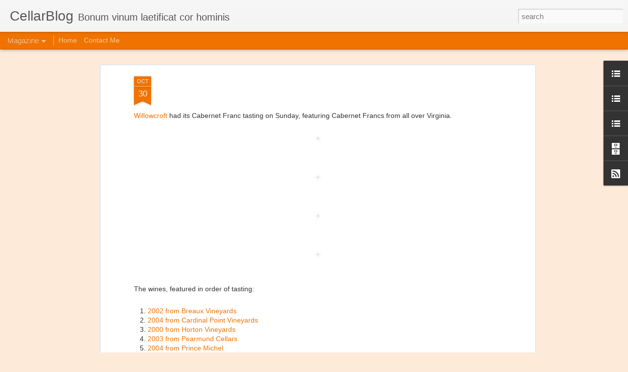

--- FILE ---
content_type: text/javascript; charset=UTF-8
request_url: https://www.cellarblog.org/?v=0&action=initial&widgetId=LinkList6&responseType=js&xssi_token=AOuZoY7Zef0ZjIWYVLk5LMA29xikVAyfeQ%3A1764522076978
body_size: 252
content:
try {
_WidgetManager._HandleControllerResult('LinkList6', 'initial',{'title': 'Wine Blogs', 'sorting': 'alpha', 'shownum': -1, 'links': [{'name': '1 Wine Dude', 'target': 'http://www.1winedude.com/'}, {'name': 'A Wine Story', 'target': 'http://awinestory.com/'}, {'name': 'Academic Wino', 'target': 'http://www.academicwino.com/'}, {'name': 'Another Wine Blog', 'target': 'http://www.anotherwineblog.com/'}, {'name': 'Benito\x27s Wine Reviews', 'target': 'http://wine-by-benito.blogspot.com/'}, {'name': 'Dr. Vino', 'target': 'http://drvino.com/'}, {'name': 'Enobytes', 'target': 'http://www.enobytes.com/'}, {'name': 'Fermentation', 'target': 'http://fermentation.typepad.com/'}, {'name': 'Lost in Wine', 'target': 'http://lostinwine.blogspot.com/'}, {'name': 'Maker\x27s Table', 'target': 'http://www.makerstable.com/'}, {'name': 'Making Dom Perignon', 'target': 'http://www.richardgeoffroy-domperignon.com/'}, {'name': 'Nat Decants', 'target': 'http://www.nataliemaclean.com/'}, {'name': 'New York Cork Report', 'target': 'http://www.lenndevours.com/'}, {'name': 'Schiller Wine', 'target': 'http://www.schiller-wine.blogspot.com/'}, {'name': 'Vinography', 'target': 'http://www.vinography.com/'}, {'name': 'Ward Kadel', 'target': 'http://www.winelog.net/blogs/drxeno/'}, {'name': 'Water into Wino', 'target': 'http://waterintowino.typepad.com/'}, {'name': 'Wine Cellarage Blog', 'target': 'http://www.winecellarage.com/blog/'}, {'name': 'Wine Economist', 'target': 'http://wineeconomist.com/'}]});
} catch (e) {
  if (typeof log != 'undefined') {
    log('HandleControllerResult failed: ' + e);
  }
}


--- FILE ---
content_type: text/javascript; charset=UTF-8
request_url: https://www.cellarblog.org/?v=0&action=initial&widgetId=LinkList7&responseType=js&xssi_token=AOuZoY7Zef0ZjIWYVLk5LMA29xikVAyfeQ%3A1764522076978
body_size: 163
content:
try {
_WidgetManager._HandleControllerResult('LinkList7', 'initial',{'title': 'Bordeaux Blogs', 'sorting': 'alpha', 'shownum': -1, 'links': [{'name': 'A Year at Chateau Gruaud Larose', 'target': 'http://uneanneeauchateaugruaudlarose.blogspot.com/'}, {'name': 'Bauduc Blog', 'target': 'http://blog.bauduc.com/'}, {'name': 'Bon Vivant', 'target': 'http://bonvivantetplus.blogspot.com/'}, {'name': 'Bordeaux Gold', 'target': 'http://bordeauxgold.com/'}, {'name': 'Bordeaux Wine News', 'target': 'http://bordeauxwinenews.blogs.sudouest.fr/'}, {'name': 'Bordeaux-Undiscovered', 'target': 'http://bordeaux-undiscovered.blogspot.com/'}, {'name': 'Bordoreview', 'target': 'http://bordoverview.blogspot.com/'}, {'name': 'Jana\x27s Bordeaux', 'target': 'http://www.jana-bordeaux.com/'}, {'name': 'Jean-Luc Thunevin', 'target': 'http://thunevin.blogspot.com/'}, {'name': 'Just Brane', 'target': 'http://www.brane-cantenac.com/blog-brane-cantenac/'}, {'name': 'Le Blog de Bootle-Man', 'target': 'http://blog.boottle.fr/'}, {'name': 'Lindsay du Vin', 'target': 'http://lindsayduvin.wordpress.com/'}, {'name': 'New Bordeaux', 'target': 'http://www.newbordeaux.com/'}]});
} catch (e) {
  if (typeof log != 'undefined') {
    log('HandleControllerResult failed: ' + e);
  }
}


--- FILE ---
content_type: text/javascript; charset=UTF-8
request_url: https://www.cellarblog.org/?v=0&action=initial&widgetId=LinkList7&responseType=js&xssi_token=AOuZoY7Zef0ZjIWYVLk5LMA29xikVAyfeQ%3A1764522076978
body_size: 163
content:
try {
_WidgetManager._HandleControllerResult('LinkList7', 'initial',{'title': 'Bordeaux Blogs', 'sorting': 'alpha', 'shownum': -1, 'links': [{'name': 'A Year at Chateau Gruaud Larose', 'target': 'http://uneanneeauchateaugruaudlarose.blogspot.com/'}, {'name': 'Bauduc Blog', 'target': 'http://blog.bauduc.com/'}, {'name': 'Bon Vivant', 'target': 'http://bonvivantetplus.blogspot.com/'}, {'name': 'Bordeaux Gold', 'target': 'http://bordeauxgold.com/'}, {'name': 'Bordeaux Wine News', 'target': 'http://bordeauxwinenews.blogs.sudouest.fr/'}, {'name': 'Bordeaux-Undiscovered', 'target': 'http://bordeaux-undiscovered.blogspot.com/'}, {'name': 'Bordoreview', 'target': 'http://bordoverview.blogspot.com/'}, {'name': 'Jana\x27s Bordeaux', 'target': 'http://www.jana-bordeaux.com/'}, {'name': 'Jean-Luc Thunevin', 'target': 'http://thunevin.blogspot.com/'}, {'name': 'Just Brane', 'target': 'http://www.brane-cantenac.com/blog-brane-cantenac/'}, {'name': 'Le Blog de Bootle-Man', 'target': 'http://blog.boottle.fr/'}, {'name': 'Lindsay du Vin', 'target': 'http://lindsayduvin.wordpress.com/'}, {'name': 'New Bordeaux', 'target': 'http://www.newbordeaux.com/'}]});
} catch (e) {
  if (typeof log != 'undefined') {
    log('HandleControllerResult failed: ' + e);
  }
}


--- FILE ---
content_type: text/javascript; charset=UTF-8
request_url: https://www.cellarblog.org/?v=0&action=initial&widgetId=LinkList10&responseType=js&xssi_token=AOuZoY7Zef0ZjIWYVLk5LMA29xikVAyfeQ%3A1764522076978
body_size: 167
content:
try {
_WidgetManager._HandleControllerResult('LinkList10', 'initial',{'title': 'Virginia Wine Blogs', 'sorting': 'alpha', 'shownum': -1, 'links': [{'name': 'Drink What You Like', 'target': 'http://drinkwhatyoulike.wordpress.com/'}, {'name': 'Kristy Wine Vine', 'target': 'http://kristywinevine.blogspot.com/'}, {'name': 'My Virginia Vine Spot', 'target': 'http://vinespot.blogspot.com/'}, {'name': 'Notaviva Vineyards Blog', 'target': 'http://www.notavivavineyards.com/weblog/'}, {'name': 'Sebastien Marquet', 'target': 'http://www.sebastienmarquet.com/'}, {'name': 'Swirl, Sip, Snark', 'target': 'http://swirlsipsnark.com/'}, {'name': 'Virginia Wine Dogs', 'target': 'http://vawinedogs.blogspot.com/'}, {'name': 'Virginia Wine Girl', 'target': 'http://virginiawinegirl.blogspot.com/'}, {'name': 'Virginia Wine in My Pocket', 'target': 'http://www.vawineinmypocket.com/'}, {'name': 'Virginia Wine Time', 'target': 'http://www.virginiawinetime.com/'}, {'name': 'Wanna Be Wino', 'target': 'http://www.wannabewino.com/'}, {'name': 'Wine About Virginia', 'target': 'http://wineaboutvirginia.blogspot.com/'}, {'name': 'Wine Cruisers', 'target': 'http://www.winecruisers.com/'}]});
} catch (e) {
  if (typeof log != 'undefined') {
    log('HandleControllerResult failed: ' + e);
  }
}


--- FILE ---
content_type: text/javascript; charset=UTF-8
request_url: https://www.cellarblog.org/?v=0&action=initial&widgetId=LinkList6&responseType=js&xssi_token=AOuZoY7Zef0ZjIWYVLk5LMA29xikVAyfeQ%3A1764522076978
body_size: 331
content:
try {
_WidgetManager._HandleControllerResult('LinkList6', 'initial',{'title': 'Wine Blogs', 'sorting': 'alpha', 'shownum': -1, 'links': [{'name': '1 Wine Dude', 'target': 'http://www.1winedude.com/'}, {'name': 'A Wine Story', 'target': 'http://awinestory.com/'}, {'name': 'Academic Wino', 'target': 'http://www.academicwino.com/'}, {'name': 'Another Wine Blog', 'target': 'http://www.anotherwineblog.com/'}, {'name': 'Benito\x27s Wine Reviews', 'target': 'http://wine-by-benito.blogspot.com/'}, {'name': 'Dr. Vino', 'target': 'http://drvino.com/'}, {'name': 'Enobytes', 'target': 'http://www.enobytes.com/'}, {'name': 'Fermentation', 'target': 'http://fermentation.typepad.com/'}, {'name': 'Lost in Wine', 'target': 'http://lostinwine.blogspot.com/'}, {'name': 'Maker\x27s Table', 'target': 'http://www.makerstable.com/'}, {'name': 'Making Dom Perignon', 'target': 'http://www.richardgeoffroy-domperignon.com/'}, {'name': 'Nat Decants', 'target': 'http://www.nataliemaclean.com/'}, {'name': 'New York Cork Report', 'target': 'http://www.lenndevours.com/'}, {'name': 'Schiller Wine', 'target': 'http://www.schiller-wine.blogspot.com/'}, {'name': 'Vinography', 'target': 'http://www.vinography.com/'}, {'name': 'Ward Kadel', 'target': 'http://www.winelog.net/blogs/drxeno/'}, {'name': 'Water into Wino', 'target': 'http://waterintowino.typepad.com/'}, {'name': 'Wine Cellarage Blog', 'target': 'http://www.winecellarage.com/blog/'}, {'name': 'Wine Economist', 'target': 'http://wineeconomist.com/'}]});
} catch (e) {
  if (typeof log != 'undefined') {
    log('HandleControllerResult failed: ' + e);
  }
}


--- FILE ---
content_type: text/javascript; charset=UTF-8
request_url: https://www.cellarblog.org/?v=0&action=initial&widgetId=BlogArchive1&responseType=js&xssi_token=AOuZoY7Zef0ZjIWYVLk5LMA29xikVAyfeQ%3A1764522076978
body_size: 866
content:
try {
_WidgetManager._HandleControllerResult('BlogArchive1', 'initial',{'data': [{'url': 'https://www.cellarblog.org/2021/12/', 'name': 'December 2021', 'expclass': 'expanded', 'post-count': 1}, {'url': 'https://www.cellarblog.org/2020/03/', 'name': 'March 2020', 'expclass': 'collapsed', 'post-count': 1}, {'url': 'https://www.cellarblog.org/2019/10/', 'name': 'October 2019', 'expclass': 'collapsed', 'post-count': 1}, {'url': 'https://www.cellarblog.org/2019/01/', 'name': 'January 2019', 'expclass': 'collapsed', 'post-count': 1}, {'url': 'https://www.cellarblog.org/2018/04/', 'name': 'April 2018', 'expclass': 'collapsed', 'post-count': 1}, {'url': 'https://www.cellarblog.org/2017/12/', 'name': 'December 2017', 'expclass': 'collapsed', 'post-count': 1}, {'url': 'https://www.cellarblog.org/2017/09/', 'name': 'September 2017', 'expclass': 'collapsed', 'post-count': 1}, {'url': 'https://www.cellarblog.org/2017/04/', 'name': 'April 2017', 'expclass': 'collapsed', 'post-count': 1}, {'url': 'https://www.cellarblog.org/2016/10/', 'name': 'October 2016', 'expclass': 'collapsed', 'post-count': 1}, {'url': 'https://www.cellarblog.org/2016/09/', 'name': 'September 2016', 'expclass': 'collapsed', 'post-count': 1}, {'url': 'https://www.cellarblog.org/2016/07/', 'name': 'July 2016', 'expclass': 'collapsed', 'post-count': 1}, {'url': 'https://www.cellarblog.org/2016/06/', 'name': 'June 2016', 'expclass': 'collapsed', 'post-count': 1}, {'url': 'https://www.cellarblog.org/2016/04/', 'name': 'April 2016', 'expclass': 'collapsed', 'post-count': 3}, {'url': 'https://www.cellarblog.org/2016/03/', 'name': 'March 2016', 'expclass': 'collapsed', 'post-count': 2}, {'url': 'https://www.cellarblog.org/2016/02/', 'name': 'February 2016', 'expclass': 'collapsed', 'post-count': 1}, {'url': 'https://www.cellarblog.org/2015/12/', 'name': 'December 2015', 'expclass': 'collapsed', 'post-count': 1}, {'url': 'https://www.cellarblog.org/2015/11/', 'name': 'November 2015', 'expclass': 'collapsed', 'post-count': 1}, {'url': 'https://www.cellarblog.org/2015/10/', 'name': 'October 2015', 'expclass': 'collapsed', 'post-count': 1}, {'url': 'https://www.cellarblog.org/2015/09/', 'name': 'September 2015', 'expclass': 'collapsed', 'post-count': 1}, {'url': 'https://www.cellarblog.org/2015/08/', 'name': 'August 2015', 'expclass': 'collapsed', 'post-count': 1}, {'url': 'https://www.cellarblog.org/2015/06/', 'name': 'June 2015', 'expclass': 'collapsed', 'post-count': 2}, {'url': 'https://www.cellarblog.org/2015/05/', 'name': 'May 2015', 'expclass': 'collapsed', 'post-count': 4}, {'url': 'https://www.cellarblog.org/2015/04/', 'name': 'April 2015', 'expclass': 'collapsed', 'post-count': 2}, {'url': 'https://www.cellarblog.org/2015/02/', 'name': 'February 2015', 'expclass': 'collapsed', 'post-count': 1}, {'url': 'https://www.cellarblog.org/2014/11/', 'name': 'November 2014', 'expclass': 'collapsed', 'post-count': 1}, {'url': 'https://www.cellarblog.org/2014/08/', 'name': 'August 2014', 'expclass': 'collapsed', 'post-count': 1}, {'url': 'https://www.cellarblog.org/2014/07/', 'name': 'July 2014', 'expclass': 'collapsed', 'post-count': 3}, {'url': 'https://www.cellarblog.org/2014/06/', 'name': 'June 2014', 'expclass': 'collapsed', 'post-count': 3}, {'url': 'https://www.cellarblog.org/2014/05/', 'name': 'May 2014', 'expclass': 'collapsed', 'post-count': 2}, {'url': 'https://www.cellarblog.org/2014/04/', 'name': 'April 2014', 'expclass': 'collapsed', 'post-count': 2}, {'url': 'https://www.cellarblog.org/2014/03/', 'name': 'March 2014', 'expclass': 'collapsed', 'post-count': 1}, {'url': 'https://www.cellarblog.org/2014/02/', 'name': 'February 2014', 'expclass': 'collapsed', 'post-count': 1}, {'url': 'https://www.cellarblog.org/2014/01/', 'name': 'January 2014', 'expclass': 'collapsed', 'post-count': 3}, {'url': 'https://www.cellarblog.org/2013/11/', 'name': 'November 2013', 'expclass': 'collapsed', 'post-count': 2}, {'url': 'https://www.cellarblog.org/2013/10/', 'name': 'October 2013', 'expclass': 'collapsed', 'post-count': 1}, {'url': 'https://www.cellarblog.org/2013/09/', 'name': 'September 2013', 'expclass': 'collapsed', 'post-count': 3}, {'url': 'https://www.cellarblog.org/2013/08/', 'name': 'August 2013', 'expclass': 'collapsed', 'post-count': 5}, {'url': 'https://www.cellarblog.org/2013/07/', 'name': 'July 2013', 'expclass': 'collapsed', 'post-count': 3}, {'url': 'https://www.cellarblog.org/2013/06/', 'name': 'June 2013', 'expclass': 'collapsed', 'post-count': 5}, {'url': 'https://www.cellarblog.org/2013/05/', 'name': 'May 2013', 'expclass': 'collapsed', 'post-count': 15}, {'url': 'https://www.cellarblog.org/2013/04/', 'name': 'April 2013', 'expclass': 'collapsed', 'post-count': 11}, {'url': 'https://www.cellarblog.org/2013/03/', 'name': 'March 2013', 'expclass': 'collapsed', 'post-count': 5}, {'url': 'https://www.cellarblog.org/2013/02/', 'name': 'February 2013', 'expclass': 'collapsed', 'post-count': 1}, {'url': 'https://www.cellarblog.org/2013/01/', 'name': 'January 2013', 'expclass': 'collapsed', 'post-count': 7}, {'url': 'https://www.cellarblog.org/2012/12/', 'name': 'December 2012', 'expclass': 'collapsed', 'post-count': 8}, {'url': 'https://www.cellarblog.org/2012/11/', 'name': 'November 2012', 'expclass': 'collapsed', 'post-count': 3}, {'url': 'https://www.cellarblog.org/2012/10/', 'name': 'October 2012', 'expclass': 'collapsed', 'post-count': 6}, {'url': 'https://www.cellarblog.org/2012/09/', 'name': 'September 2012', 'expclass': 'collapsed', 'post-count': 5}, {'url': 'https://www.cellarblog.org/2012/08/', 'name': 'August 2012', 'expclass': 'collapsed', 'post-count': 6}, {'url': 'https://www.cellarblog.org/2012/07/', 'name': 'July 2012', 'expclass': 'collapsed', 'post-count': 3}, {'url': 'https://www.cellarblog.org/2012/06/', 'name': 'June 2012', 'expclass': 'collapsed', 'post-count': 7}, {'url': 'https://www.cellarblog.org/2012/05/', 'name': 'May 2012', 'expclass': 'collapsed', 'post-count': 9}, {'url': 'https://www.cellarblog.org/2012/04/', 'name': 'April 2012', 'expclass': 'collapsed', 'post-count': 11}, {'url': 'https://www.cellarblog.org/2012/03/', 'name': 'March 2012', 'expclass': 'collapsed', 'post-count': 12}, {'url': 'https://www.cellarblog.org/2012/02/', 'name': 'February 2012', 'expclass': 'collapsed', 'post-count': 17}, {'url': 'https://www.cellarblog.org/2012/01/', 'name': 'January 2012', 'expclass': 'collapsed', 'post-count': 27}, {'url': 'https://www.cellarblog.org/2011/12/', 'name': 'December 2011', 'expclass': 'collapsed', 'post-count': 20}, {'url': 'https://www.cellarblog.org/2011/11/', 'name': 'November 2011', 'expclass': 'collapsed', 'post-count': 15}, {'url': 'https://www.cellarblog.org/2011/10/', 'name': 'October 2011', 'expclass': 'collapsed', 'post-count': 24}, {'url': 'https://www.cellarblog.org/2011/09/', 'name': 'September 2011', 'expclass': 'collapsed', 'post-count': 48}, {'url': 'https://www.cellarblog.org/2011/08/', 'name': 'August 2011', 'expclass': 'collapsed', 'post-count': 51}, {'url': 'https://www.cellarblog.org/2011/07/', 'name': 'July 2011', 'expclass': 'collapsed', 'post-count': 41}, {'url': 'https://www.cellarblog.org/2011/06/', 'name': 'June 2011', 'expclass': 'collapsed', 'post-count': 43}, {'url': 'https://www.cellarblog.org/2011/05/', 'name': 'May 2011', 'expclass': 'collapsed', 'post-count': 36}, {'url': 'https://www.cellarblog.org/2011/04/', 'name': 'April 2011', 'expclass': 'collapsed', 'post-count': 41}, {'url': 'https://www.cellarblog.org/2011/03/', 'name': 'March 2011', 'expclass': 'collapsed', 'post-count': 54}, {'url': 'https://www.cellarblog.org/2011/02/', 'name': 'February 2011', 'expclass': 'collapsed', 'post-count': 15}, {'url': 'https://www.cellarblog.org/2011/01/', 'name': 'January 2011', 'expclass': 'collapsed', 'post-count': 14}, {'url': 'https://www.cellarblog.org/2010/12/', 'name': 'December 2010', 'expclass': 'collapsed', 'post-count': 9}, {'url': 'https://www.cellarblog.org/2010/11/', 'name': 'November 2010', 'expclass': 'collapsed', 'post-count': 9}, {'url': 'https://www.cellarblog.org/2010/10/', 'name': 'October 2010', 'expclass': 'collapsed', 'post-count': 15}, {'url': 'https://www.cellarblog.org/2010/09/', 'name': 'September 2010', 'expclass': 'collapsed', 'post-count': 34}, {'url': 'https://www.cellarblog.org/2010/08/', 'name': 'August 2010', 'expclass': 'collapsed', 'post-count': 19}, {'url': 'https://www.cellarblog.org/2010/07/', 'name': 'July 2010', 'expclass': 'collapsed', 'post-count': 28}, {'url': 'https://www.cellarblog.org/2010/06/', 'name': 'June 2010', 'expclass': 'collapsed', 'post-count': 16}, {'url': 'https://www.cellarblog.org/2010/05/', 'name': 'May 2010', 'expclass': 'collapsed', 'post-count': 15}, {'url': 'https://www.cellarblog.org/2010/04/', 'name': 'April 2010', 'expclass': 'collapsed', 'post-count': 24}, {'url': 'https://www.cellarblog.org/2010/03/', 'name': 'March 2010', 'expclass': 'collapsed', 'post-count': 22}, {'url': 'https://www.cellarblog.org/2010/02/', 'name': 'February 2010', 'expclass': 'collapsed', 'post-count': 15}, {'url': 'https://www.cellarblog.org/2010/01/', 'name': 'January 2010', 'expclass': 'collapsed', 'post-count': 32}, {'url': 'https://www.cellarblog.org/2009/12/', 'name': 'December 2009', 'expclass': 'collapsed', 'post-count': 37}, {'url': 'https://www.cellarblog.org/2009/11/', 'name': 'November 2009', 'expclass': 'collapsed', 'post-count': 27}, {'url': 'https://www.cellarblog.org/2009/10/', 'name': 'October 2009', 'expclass': 'collapsed', 'post-count': 24}, {'url': 'https://www.cellarblog.org/2009/09/', 'name': 'September 2009', 'expclass': 'collapsed', 'post-count': 10}, {'url': 'https://www.cellarblog.org/2009/08/', 'name': 'August 2009', 'expclass': 'collapsed', 'post-count': 11}, {'url': 'https://www.cellarblog.org/2009/07/', 'name': 'July 2009', 'expclass': 'collapsed', 'post-count': 10}, {'url': 'https://www.cellarblog.org/2009/06/', 'name': 'June 2009', 'expclass': 'collapsed', 'post-count': 3}, {'url': 'https://www.cellarblog.org/2009/05/', 'name': 'May 2009', 'expclass': 'collapsed', 'post-count': 9}, {'url': 'https://www.cellarblog.org/2009/04/', 'name': 'April 2009', 'expclass': 'collapsed', 'post-count': 4}, {'url': 'https://www.cellarblog.org/2009/02/', 'name': 'February 2009', 'expclass': 'collapsed', 'post-count': 5}, {'url': 'https://www.cellarblog.org/2009/01/', 'name': 'January 2009', 'expclass': 'collapsed', 'post-count': 16}, {'url': 'https://www.cellarblog.org/2008/12/', 'name': 'December 2008', 'expclass': 'collapsed', 'post-count': 12}, {'url': 'https://www.cellarblog.org/2008/11/', 'name': 'November 2008', 'expclass': 'collapsed', 'post-count': 20}, {'url': 'https://www.cellarblog.org/2008/10/', 'name': 'October 2008', 'expclass': 'collapsed', 'post-count': 11}, {'url': 'https://www.cellarblog.org/2008/08/', 'name': 'August 2008', 'expclass': 'collapsed', 'post-count': 5}, {'url': 'https://www.cellarblog.org/2008/07/', 'name': 'July 2008', 'expclass': 'collapsed', 'post-count': 7}, {'url': 'https://www.cellarblog.org/2008/06/', 'name': 'June 2008', 'expclass': 'collapsed', 'post-count': 11}, {'url': 'https://www.cellarblog.org/2008/05/', 'name': 'May 2008', 'expclass': 'collapsed', 'post-count': 6}, {'url': 'https://www.cellarblog.org/2008/04/', 'name': 'April 2008', 'expclass': 'collapsed', 'post-count': 14}, {'url': 'https://www.cellarblog.org/2008/03/', 'name': 'March 2008', 'expclass': 'collapsed', 'post-count': 11}, {'url': 'https://www.cellarblog.org/2008/02/', 'name': 'February 2008', 'expclass': 'collapsed', 'post-count': 10}, {'url': 'https://www.cellarblog.org/2008/01/', 'name': 'January 2008', 'expclass': 'collapsed', 'post-count': 6}, {'url': 'https://www.cellarblog.org/2007/12/', 'name': 'December 2007', 'expclass': 'collapsed', 'post-count': 4}, {'url': 'https://www.cellarblog.org/2007/11/', 'name': 'November 2007', 'expclass': 'collapsed', 'post-count': 12}, {'url': 'https://www.cellarblog.org/2007/10/', 'name': 'October 2007', 'expclass': 'collapsed', 'post-count': 8}, {'url': 'https://www.cellarblog.org/2007/09/', 'name': 'September 2007', 'expclass': 'collapsed', 'post-count': 10}, {'url': 'https://www.cellarblog.org/2007/08/', 'name': 'August 2007', 'expclass': 'collapsed', 'post-count': 8}, {'url': 'https://www.cellarblog.org/2007/07/', 'name': 'July 2007', 'expclass': 'collapsed', 'post-count': 3}, {'url': 'https://www.cellarblog.org/2007/06/', 'name': 'June 2007', 'expclass': 'collapsed', 'post-count': 13}, {'url': 'https://www.cellarblog.org/2007/05/', 'name': 'May 2007', 'expclass': 'collapsed', 'post-count': 11}, {'url': 'https://www.cellarblog.org/2007/04/', 'name': 'April 2007', 'expclass': 'collapsed', 'post-count': 9}, {'url': 'https://www.cellarblog.org/2007/03/', 'name': 'March 2007', 'expclass': 'collapsed', 'post-count': 8}, {'url': 'https://www.cellarblog.org/2007/02/', 'name': 'February 2007', 'expclass': 'collapsed', 'post-count': 9}, {'url': 'https://www.cellarblog.org/2007/01/', 'name': 'January 2007', 'expclass': 'collapsed', 'post-count': 15}, {'url': 'https://www.cellarblog.org/2006/12/', 'name': 'December 2006', 'expclass': 'collapsed', 'post-count': 5}, {'url': 'https://www.cellarblog.org/2006/11/', 'name': 'November 2006', 'expclass': 'collapsed', 'post-count': 13}, {'url': 'https://www.cellarblog.org/2006/10/', 'name': 'October 2006', 'expclass': 'collapsed', 'post-count': 15}, {'url': 'https://www.cellarblog.org/2006/09/', 'name': 'September 2006', 'expclass': 'collapsed', 'post-count': 14}, {'url': 'https://www.cellarblog.org/2006/08/', 'name': 'August 2006', 'expclass': 'collapsed', 'post-count': 7}, {'url': 'https://www.cellarblog.org/2006/07/', 'name': 'July 2006', 'expclass': 'collapsed', 'post-count': 2}, {'url': 'https://www.cellarblog.org/2006/06/', 'name': 'June 2006', 'expclass': 'collapsed', 'post-count': 3}, {'url': 'https://www.cellarblog.org/2006/05/', 'name': 'May 2006', 'expclass': 'collapsed', 'post-count': 2}, {'url': 'https://www.cellarblog.org/2006/04/', 'name': 'April 2006', 'expclass': 'collapsed', 'post-count': 9}, {'url': 'https://www.cellarblog.org/2006/03/', 'name': 'March 2006', 'expclass': 'collapsed', 'post-count': 10}, {'url': 'https://www.cellarblog.org/2006/02/', 'name': 'February 2006', 'expclass': 'collapsed', 'post-count': 19}, {'url': 'https://www.cellarblog.org/2006/01/', 'name': 'January 2006', 'expclass': 'collapsed', 'post-count': 26}, {'url': 'https://www.cellarblog.org/2005/12/', 'name': 'December 2005', 'expclass': 'collapsed', 'post-count': 28}], 'toggleopen': 'MONTHLY-1638334800000', 'style': 'MENU', 'title': 'Blog Archive'});
} catch (e) {
  if (typeof log != 'undefined') {
    log('HandleControllerResult failed: ' + e);
  }
}


--- FILE ---
content_type: text/javascript; charset=UTF-8
request_url: https://www.cellarblog.org/?v=0&action=initial&widgetId=BlogArchive1&responseType=js&xssi_token=AOuZoY7Zef0ZjIWYVLk5LMA29xikVAyfeQ%3A1764522076978
body_size: 862
content:
try {
_WidgetManager._HandleControllerResult('BlogArchive1', 'initial',{'data': [{'url': 'https://www.cellarblog.org/2021/12/', 'name': 'December 2021', 'expclass': 'expanded', 'post-count': 1}, {'url': 'https://www.cellarblog.org/2020/03/', 'name': 'March 2020', 'expclass': 'collapsed', 'post-count': 1}, {'url': 'https://www.cellarblog.org/2019/10/', 'name': 'October 2019', 'expclass': 'collapsed', 'post-count': 1}, {'url': 'https://www.cellarblog.org/2019/01/', 'name': 'January 2019', 'expclass': 'collapsed', 'post-count': 1}, {'url': 'https://www.cellarblog.org/2018/04/', 'name': 'April 2018', 'expclass': 'collapsed', 'post-count': 1}, {'url': 'https://www.cellarblog.org/2017/12/', 'name': 'December 2017', 'expclass': 'collapsed', 'post-count': 1}, {'url': 'https://www.cellarblog.org/2017/09/', 'name': 'September 2017', 'expclass': 'collapsed', 'post-count': 1}, {'url': 'https://www.cellarblog.org/2017/04/', 'name': 'April 2017', 'expclass': 'collapsed', 'post-count': 1}, {'url': 'https://www.cellarblog.org/2016/10/', 'name': 'October 2016', 'expclass': 'collapsed', 'post-count': 1}, {'url': 'https://www.cellarblog.org/2016/09/', 'name': 'September 2016', 'expclass': 'collapsed', 'post-count': 1}, {'url': 'https://www.cellarblog.org/2016/07/', 'name': 'July 2016', 'expclass': 'collapsed', 'post-count': 1}, {'url': 'https://www.cellarblog.org/2016/06/', 'name': 'June 2016', 'expclass': 'collapsed', 'post-count': 1}, {'url': 'https://www.cellarblog.org/2016/04/', 'name': 'April 2016', 'expclass': 'collapsed', 'post-count': 3}, {'url': 'https://www.cellarblog.org/2016/03/', 'name': 'March 2016', 'expclass': 'collapsed', 'post-count': 2}, {'url': 'https://www.cellarblog.org/2016/02/', 'name': 'February 2016', 'expclass': 'collapsed', 'post-count': 1}, {'url': 'https://www.cellarblog.org/2015/12/', 'name': 'December 2015', 'expclass': 'collapsed', 'post-count': 1}, {'url': 'https://www.cellarblog.org/2015/11/', 'name': 'November 2015', 'expclass': 'collapsed', 'post-count': 1}, {'url': 'https://www.cellarblog.org/2015/10/', 'name': 'October 2015', 'expclass': 'collapsed', 'post-count': 1}, {'url': 'https://www.cellarblog.org/2015/09/', 'name': 'September 2015', 'expclass': 'collapsed', 'post-count': 1}, {'url': 'https://www.cellarblog.org/2015/08/', 'name': 'August 2015', 'expclass': 'collapsed', 'post-count': 1}, {'url': 'https://www.cellarblog.org/2015/06/', 'name': 'June 2015', 'expclass': 'collapsed', 'post-count': 2}, {'url': 'https://www.cellarblog.org/2015/05/', 'name': 'May 2015', 'expclass': 'collapsed', 'post-count': 4}, {'url': 'https://www.cellarblog.org/2015/04/', 'name': 'April 2015', 'expclass': 'collapsed', 'post-count': 2}, {'url': 'https://www.cellarblog.org/2015/02/', 'name': 'February 2015', 'expclass': 'collapsed', 'post-count': 1}, {'url': 'https://www.cellarblog.org/2014/11/', 'name': 'November 2014', 'expclass': 'collapsed', 'post-count': 1}, {'url': 'https://www.cellarblog.org/2014/08/', 'name': 'August 2014', 'expclass': 'collapsed', 'post-count': 1}, {'url': 'https://www.cellarblog.org/2014/07/', 'name': 'July 2014', 'expclass': 'collapsed', 'post-count': 3}, {'url': 'https://www.cellarblog.org/2014/06/', 'name': 'June 2014', 'expclass': 'collapsed', 'post-count': 3}, {'url': 'https://www.cellarblog.org/2014/05/', 'name': 'May 2014', 'expclass': 'collapsed', 'post-count': 2}, {'url': 'https://www.cellarblog.org/2014/04/', 'name': 'April 2014', 'expclass': 'collapsed', 'post-count': 2}, {'url': 'https://www.cellarblog.org/2014/03/', 'name': 'March 2014', 'expclass': 'collapsed', 'post-count': 1}, {'url': 'https://www.cellarblog.org/2014/02/', 'name': 'February 2014', 'expclass': 'collapsed', 'post-count': 1}, {'url': 'https://www.cellarblog.org/2014/01/', 'name': 'January 2014', 'expclass': 'collapsed', 'post-count': 3}, {'url': 'https://www.cellarblog.org/2013/11/', 'name': 'November 2013', 'expclass': 'collapsed', 'post-count': 2}, {'url': 'https://www.cellarblog.org/2013/10/', 'name': 'October 2013', 'expclass': 'collapsed', 'post-count': 1}, {'url': 'https://www.cellarblog.org/2013/09/', 'name': 'September 2013', 'expclass': 'collapsed', 'post-count': 3}, {'url': 'https://www.cellarblog.org/2013/08/', 'name': 'August 2013', 'expclass': 'collapsed', 'post-count': 5}, {'url': 'https://www.cellarblog.org/2013/07/', 'name': 'July 2013', 'expclass': 'collapsed', 'post-count': 3}, {'url': 'https://www.cellarblog.org/2013/06/', 'name': 'June 2013', 'expclass': 'collapsed', 'post-count': 5}, {'url': 'https://www.cellarblog.org/2013/05/', 'name': 'May 2013', 'expclass': 'collapsed', 'post-count': 15}, {'url': 'https://www.cellarblog.org/2013/04/', 'name': 'April 2013', 'expclass': 'collapsed', 'post-count': 11}, {'url': 'https://www.cellarblog.org/2013/03/', 'name': 'March 2013', 'expclass': 'collapsed', 'post-count': 5}, {'url': 'https://www.cellarblog.org/2013/02/', 'name': 'February 2013', 'expclass': 'collapsed', 'post-count': 1}, {'url': 'https://www.cellarblog.org/2013/01/', 'name': 'January 2013', 'expclass': 'collapsed', 'post-count': 7}, {'url': 'https://www.cellarblog.org/2012/12/', 'name': 'December 2012', 'expclass': 'collapsed', 'post-count': 8}, {'url': 'https://www.cellarblog.org/2012/11/', 'name': 'November 2012', 'expclass': 'collapsed', 'post-count': 3}, {'url': 'https://www.cellarblog.org/2012/10/', 'name': 'October 2012', 'expclass': 'collapsed', 'post-count': 6}, {'url': 'https://www.cellarblog.org/2012/09/', 'name': 'September 2012', 'expclass': 'collapsed', 'post-count': 5}, {'url': 'https://www.cellarblog.org/2012/08/', 'name': 'August 2012', 'expclass': 'collapsed', 'post-count': 6}, {'url': 'https://www.cellarblog.org/2012/07/', 'name': 'July 2012', 'expclass': 'collapsed', 'post-count': 3}, {'url': 'https://www.cellarblog.org/2012/06/', 'name': 'June 2012', 'expclass': 'collapsed', 'post-count': 7}, {'url': 'https://www.cellarblog.org/2012/05/', 'name': 'May 2012', 'expclass': 'collapsed', 'post-count': 9}, {'url': 'https://www.cellarblog.org/2012/04/', 'name': 'April 2012', 'expclass': 'collapsed', 'post-count': 11}, {'url': 'https://www.cellarblog.org/2012/03/', 'name': 'March 2012', 'expclass': 'collapsed', 'post-count': 12}, {'url': 'https://www.cellarblog.org/2012/02/', 'name': 'February 2012', 'expclass': 'collapsed', 'post-count': 17}, {'url': 'https://www.cellarblog.org/2012/01/', 'name': 'January 2012', 'expclass': 'collapsed', 'post-count': 27}, {'url': 'https://www.cellarblog.org/2011/12/', 'name': 'December 2011', 'expclass': 'collapsed', 'post-count': 20}, {'url': 'https://www.cellarblog.org/2011/11/', 'name': 'November 2011', 'expclass': 'collapsed', 'post-count': 15}, {'url': 'https://www.cellarblog.org/2011/10/', 'name': 'October 2011', 'expclass': 'collapsed', 'post-count': 24}, {'url': 'https://www.cellarblog.org/2011/09/', 'name': 'September 2011', 'expclass': 'collapsed', 'post-count': 48}, {'url': 'https://www.cellarblog.org/2011/08/', 'name': 'August 2011', 'expclass': 'collapsed', 'post-count': 51}, {'url': 'https://www.cellarblog.org/2011/07/', 'name': 'July 2011', 'expclass': 'collapsed', 'post-count': 41}, {'url': 'https://www.cellarblog.org/2011/06/', 'name': 'June 2011', 'expclass': 'collapsed', 'post-count': 43}, {'url': 'https://www.cellarblog.org/2011/05/', 'name': 'May 2011', 'expclass': 'collapsed', 'post-count': 36}, {'url': 'https://www.cellarblog.org/2011/04/', 'name': 'April 2011', 'expclass': 'collapsed', 'post-count': 41}, {'url': 'https://www.cellarblog.org/2011/03/', 'name': 'March 2011', 'expclass': 'collapsed', 'post-count': 54}, {'url': 'https://www.cellarblog.org/2011/02/', 'name': 'February 2011', 'expclass': 'collapsed', 'post-count': 15}, {'url': 'https://www.cellarblog.org/2011/01/', 'name': 'January 2011', 'expclass': 'collapsed', 'post-count': 14}, {'url': 'https://www.cellarblog.org/2010/12/', 'name': 'December 2010', 'expclass': 'collapsed', 'post-count': 9}, {'url': 'https://www.cellarblog.org/2010/11/', 'name': 'November 2010', 'expclass': 'collapsed', 'post-count': 9}, {'url': 'https://www.cellarblog.org/2010/10/', 'name': 'October 2010', 'expclass': 'collapsed', 'post-count': 15}, {'url': 'https://www.cellarblog.org/2010/09/', 'name': 'September 2010', 'expclass': 'collapsed', 'post-count': 34}, {'url': 'https://www.cellarblog.org/2010/08/', 'name': 'August 2010', 'expclass': 'collapsed', 'post-count': 19}, {'url': 'https://www.cellarblog.org/2010/07/', 'name': 'July 2010', 'expclass': 'collapsed', 'post-count': 28}, {'url': 'https://www.cellarblog.org/2010/06/', 'name': 'June 2010', 'expclass': 'collapsed', 'post-count': 16}, {'url': 'https://www.cellarblog.org/2010/05/', 'name': 'May 2010', 'expclass': 'collapsed', 'post-count': 15}, {'url': 'https://www.cellarblog.org/2010/04/', 'name': 'April 2010', 'expclass': 'collapsed', 'post-count': 24}, {'url': 'https://www.cellarblog.org/2010/03/', 'name': 'March 2010', 'expclass': 'collapsed', 'post-count': 22}, {'url': 'https://www.cellarblog.org/2010/02/', 'name': 'February 2010', 'expclass': 'collapsed', 'post-count': 15}, {'url': 'https://www.cellarblog.org/2010/01/', 'name': 'January 2010', 'expclass': 'collapsed', 'post-count': 32}, {'url': 'https://www.cellarblog.org/2009/12/', 'name': 'December 2009', 'expclass': 'collapsed', 'post-count': 37}, {'url': 'https://www.cellarblog.org/2009/11/', 'name': 'November 2009', 'expclass': 'collapsed', 'post-count': 27}, {'url': 'https://www.cellarblog.org/2009/10/', 'name': 'October 2009', 'expclass': 'collapsed', 'post-count': 24}, {'url': 'https://www.cellarblog.org/2009/09/', 'name': 'September 2009', 'expclass': 'collapsed', 'post-count': 10}, {'url': 'https://www.cellarblog.org/2009/08/', 'name': 'August 2009', 'expclass': 'collapsed', 'post-count': 11}, {'url': 'https://www.cellarblog.org/2009/07/', 'name': 'July 2009', 'expclass': 'collapsed', 'post-count': 10}, {'url': 'https://www.cellarblog.org/2009/06/', 'name': 'June 2009', 'expclass': 'collapsed', 'post-count': 3}, {'url': 'https://www.cellarblog.org/2009/05/', 'name': 'May 2009', 'expclass': 'collapsed', 'post-count': 9}, {'url': 'https://www.cellarblog.org/2009/04/', 'name': 'April 2009', 'expclass': 'collapsed', 'post-count': 4}, {'url': 'https://www.cellarblog.org/2009/02/', 'name': 'February 2009', 'expclass': 'collapsed', 'post-count': 5}, {'url': 'https://www.cellarblog.org/2009/01/', 'name': 'January 2009', 'expclass': 'collapsed', 'post-count': 16}, {'url': 'https://www.cellarblog.org/2008/12/', 'name': 'December 2008', 'expclass': 'collapsed', 'post-count': 12}, {'url': 'https://www.cellarblog.org/2008/11/', 'name': 'November 2008', 'expclass': 'collapsed', 'post-count': 20}, {'url': 'https://www.cellarblog.org/2008/10/', 'name': 'October 2008', 'expclass': 'collapsed', 'post-count': 11}, {'url': 'https://www.cellarblog.org/2008/08/', 'name': 'August 2008', 'expclass': 'collapsed', 'post-count': 5}, {'url': 'https://www.cellarblog.org/2008/07/', 'name': 'July 2008', 'expclass': 'collapsed', 'post-count': 7}, {'url': 'https://www.cellarblog.org/2008/06/', 'name': 'June 2008', 'expclass': 'collapsed', 'post-count': 11}, {'url': 'https://www.cellarblog.org/2008/05/', 'name': 'May 2008', 'expclass': 'collapsed', 'post-count': 6}, {'url': 'https://www.cellarblog.org/2008/04/', 'name': 'April 2008', 'expclass': 'collapsed', 'post-count': 14}, {'url': 'https://www.cellarblog.org/2008/03/', 'name': 'March 2008', 'expclass': 'collapsed', 'post-count': 11}, {'url': 'https://www.cellarblog.org/2008/02/', 'name': 'February 2008', 'expclass': 'collapsed', 'post-count': 10}, {'url': 'https://www.cellarblog.org/2008/01/', 'name': 'January 2008', 'expclass': 'collapsed', 'post-count': 6}, {'url': 'https://www.cellarblog.org/2007/12/', 'name': 'December 2007', 'expclass': 'collapsed', 'post-count': 4}, {'url': 'https://www.cellarblog.org/2007/11/', 'name': 'November 2007', 'expclass': 'collapsed', 'post-count': 12}, {'url': 'https://www.cellarblog.org/2007/10/', 'name': 'October 2007', 'expclass': 'collapsed', 'post-count': 8}, {'url': 'https://www.cellarblog.org/2007/09/', 'name': 'September 2007', 'expclass': 'collapsed', 'post-count': 10}, {'url': 'https://www.cellarblog.org/2007/08/', 'name': 'August 2007', 'expclass': 'collapsed', 'post-count': 8}, {'url': 'https://www.cellarblog.org/2007/07/', 'name': 'July 2007', 'expclass': 'collapsed', 'post-count': 3}, {'url': 'https://www.cellarblog.org/2007/06/', 'name': 'June 2007', 'expclass': 'collapsed', 'post-count': 13}, {'url': 'https://www.cellarblog.org/2007/05/', 'name': 'May 2007', 'expclass': 'collapsed', 'post-count': 11}, {'url': 'https://www.cellarblog.org/2007/04/', 'name': 'April 2007', 'expclass': 'collapsed', 'post-count': 9}, {'url': 'https://www.cellarblog.org/2007/03/', 'name': 'March 2007', 'expclass': 'collapsed', 'post-count': 8}, {'url': 'https://www.cellarblog.org/2007/02/', 'name': 'February 2007', 'expclass': 'collapsed', 'post-count': 9}, {'url': 'https://www.cellarblog.org/2007/01/', 'name': 'January 2007', 'expclass': 'collapsed', 'post-count': 15}, {'url': 'https://www.cellarblog.org/2006/12/', 'name': 'December 2006', 'expclass': 'collapsed', 'post-count': 5}, {'url': 'https://www.cellarblog.org/2006/11/', 'name': 'November 2006', 'expclass': 'collapsed', 'post-count': 13}, {'url': 'https://www.cellarblog.org/2006/10/', 'name': 'October 2006', 'expclass': 'collapsed', 'post-count': 15}, {'url': 'https://www.cellarblog.org/2006/09/', 'name': 'September 2006', 'expclass': 'collapsed', 'post-count': 14}, {'url': 'https://www.cellarblog.org/2006/08/', 'name': 'August 2006', 'expclass': 'collapsed', 'post-count': 7}, {'url': 'https://www.cellarblog.org/2006/07/', 'name': 'July 2006', 'expclass': 'collapsed', 'post-count': 2}, {'url': 'https://www.cellarblog.org/2006/06/', 'name': 'June 2006', 'expclass': 'collapsed', 'post-count': 3}, {'url': 'https://www.cellarblog.org/2006/05/', 'name': 'May 2006', 'expclass': 'collapsed', 'post-count': 2}, {'url': 'https://www.cellarblog.org/2006/04/', 'name': 'April 2006', 'expclass': 'collapsed', 'post-count': 9}, {'url': 'https://www.cellarblog.org/2006/03/', 'name': 'March 2006', 'expclass': 'collapsed', 'post-count': 10}, {'url': 'https://www.cellarblog.org/2006/02/', 'name': 'February 2006', 'expclass': 'collapsed', 'post-count': 19}, {'url': 'https://www.cellarblog.org/2006/01/', 'name': 'January 2006', 'expclass': 'collapsed', 'post-count': 26}, {'url': 'https://www.cellarblog.org/2005/12/', 'name': 'December 2005', 'expclass': 'collapsed', 'post-count': 28}], 'toggleopen': 'MONTHLY-1638334800000', 'style': 'MENU', 'title': 'Blog Archive'});
} catch (e) {
  if (typeof log != 'undefined') {
    log('HandleControllerResult failed: ' + e);
  }
}


--- FILE ---
content_type: text/plain
request_url: https://www.google-analytics.com/j/collect?v=1&_v=j102&a=995620162&t=pageview&_s=1&dl=https%3A%2F%2Fwww.cellarblog.org%2F2006%2F10%2Fwillowcroft-had-its-cabernet-franc.html&ul=en-us%40posix&dt=CellarBlog&sr=1280x720&vp=1280x720&_u=IEBAAEABAAAAACAAI~&jid=165862714&gjid=841858305&cid=1014822678.1764522078&tid=UA-28422440-1&_gid=644308915.1764522078&_r=1&_slc=1&z=1517033110
body_size: -451
content:
2,cG-7DJ0SF11JB